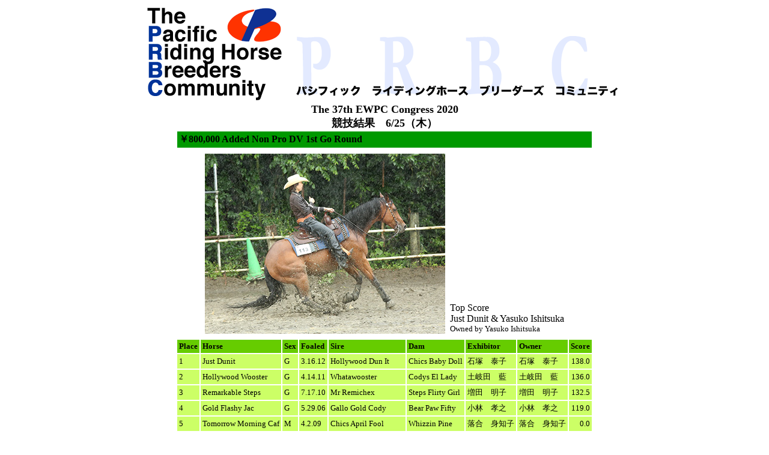

--- FILE ---
content_type: text/html
request_url: http://prbc.jp/ewpc20/result1.html
body_size: 2068
content:
<!DOCTYPE html PUBLIC "-//W3C//DTD HTML 4.01 Transitional//EN">
<html lang="ja"><head>
  <meta http-equiv="content-type" content="text/html;charset=shift_jis">
  <meta name="generator" content="Adobe GoLive"><title>The 37th EWPC Congress '20 競技結果6/25</title></head><body style="color: rgb(0, 0, 0); background-color: rgb(255, 255, 255);" alink="#999999" link="#ff3300" vlink="#cc0000">
<div align="center">
<table border="0" cellpadding="0" cellspacing="4" width="800">
  <tbody>
    <tr>
      <td><a href="../index.html"><img src="../img/title1.gif" alt="PRBC" align="bottom" border="0" height="156" width="226"></a></td>
      <td>
      <div align="right"> <img src="../img/title2.gif" alt="パシフィック　ライディングホース　ブリーダーズ　コミュニティ" border="0" height="156" width="550"></div>
      </td>
    </tr>
  </tbody>
</table>
<b><font size="4">The 37th EWPC Congress 2020<br>
競技結果　6/25（木）</font></b><br>
<table border="0" cellpadding="3" cellspacing="2">
  <tbody>
    <tr>
      <td colspan="9" bgcolor="#009900"><font size="3"><b>￥800,000 Added Non Pro DV 1st Go Round</b></font></td>
    </tr>
    <tr>
      <td colspan="9" align="center">
      <table border="0" cellpadding="3" cellspacing="2">
        <tbody>
          <tr>
            <td><img src="np1.jpg" alt="" border="0" height="300" width="400"></td>
            <td valign="bottom">Top Score<br>
Just Dunit &amp; Yasuko Ishitsuka<br>
            <font size="2">Owned by Yasuko Ishitsuka<br>
            </font></td>
          </tr>
        </tbody>
      </table>
      </td>
    </tr>
    <tr>
      <td bgcolor="#66cc00">
      <div align="left"> <font size="2"><b>Place</b></font></div>
      </td>
      <td bgcolor="#66cc00">
      <div align="left"> <font size="2"><b>Horse</b></font></div>
      </td>
      <td bgcolor="#66cc00">
      <div align="left"> <font size="2"><b>Sex</b></font></div>
      </td>
      <td bgcolor="#66cc00">
      <div align="left"> <font size="2"><b>Foaled</b></font></div>
      </td>
      <td bgcolor="#66cc00">
      <div align="left"> <font size="2"><b>Sire</b></font></div>
      </td>
      <td bgcolor="#66cc00">
      <div align="left"> <font size="2"><b>Dam</b></font></div>
      </td>
      <td bgcolor="#66cc00">
      <div align="left"> <font size="2"><b>Exhibitor</b></font></div>
      </td>
      <td bgcolor="#66cc00">
      <div align="left"> <font size="2"><b>Owner</b></font></div>
      </td>
      <td bgcolor="#66cc00"><font size="2"><b>Score</b></font></td>
    </tr>
    <tr>
      <td bgcolor="#ccff66"><font size="2">1</font></td>
      <td bgcolor="#ccff66"><font size="2">Just Dunit</font></td>
      <td bgcolor="#ccff66"><font size="2">G</font></td>
      <td bgcolor="#ccff66"><font size="2">3.16.12</font></td>
      <td bgcolor="#ccff66"><font size="2">Hollywood Dun It</font></td>
      <td bgcolor="#ccff66"><font size="2">Chics Baby Doll</font></td>
      <td bgcolor="#ccff66"><font size="2">石塚　泰子</font></td>
      <td bgcolor="#ccff66"><font size="2">石塚　泰子</font></td>
      <td align="right" bgcolor="#ccff66"><font size="2">138.0</font></td>
    </tr>
    <tr>
      <td bgcolor="#ccff66"><font size="2">2</font></td>
      <td bgcolor="#ccff66"><font size="2">Hollywood Wooster</font></td>
      <td bgcolor="#ccff66"><font size="2">G</font></td>
      <td bgcolor="#ccff66"><font size="2">4.14.11</font></td>
      <td bgcolor="#ccff66"><font size="2">Whatawooster</font></td>
      <td bgcolor="#ccff66"><font size="2">Codys El Lady</font></td>
      <td bgcolor="#ccff66"><font size="2">土岐田　藍</font></td>
      <td bgcolor="#ccff66"><font size="2">土岐田　藍</font></td>
      <td align="right" bgcolor="#ccff66"><font size="2">136.0</font></td>
    </tr>
    <tr>
      <td bgcolor="#ccff66"><font size="2">3</font></td>
      <td bgcolor="#ccff66"><font size="2">Remarkable Steps</font></td>
      <td bgcolor="#ccff66"><font size="2">G</font></td>
      <td bgcolor="#ccff66"><font size="2">7.17.10</font></td>
      <td bgcolor="#ccff66"><font size="2">Mr Remichex</font></td>
      <td bgcolor="#ccff66"><font size="2">Steps Flirty Girl</font></td>
      <td bgcolor="#ccff66"><font size="2">増田　明子</font></td>
      <td bgcolor="#ccff66"><font size="2">増田　明子</font></td>
      <td align="right" bgcolor="#ccff66"><font size="2">132.5</font></td>
    </tr>
    <tr>
      <td bgcolor="#ccff66"><font size="2">4</font></td>
      <td bgcolor="#ccff66"><font size="2">Gold Flashy Jac</font></td>
      <td bgcolor="#ccff66"><font size="2">G<br>
      </font></td>
      <td bgcolor="#ccff66"><font size="2">5.29.06</font></td>
      <td bgcolor="#ccff66"><font size="2">Gallo Gold Cody</font></td>
      <td bgcolor="#ccff66"><font size="2">Bear Paw Fifty</font></td>
      <td bgcolor="#ccff66"><font size="2">小林　孝之</font></td>
      <td bgcolor="#ccff66"><font size="2">小林　孝之</font></td>
      <td align="right" bgcolor="#ccff66"><font size="2">119.0</font></td>
    </tr>
    <tr>
      <td bgcolor="#ccff66"><font size="2">5</font></td>
      <td bgcolor="#ccff66"><font size="2">Tomorrow Morning Caf</font></td>
      <td bgcolor="#ccff66"><font size="2">M</font></td>
      <td bgcolor="#ccff66"><font size="2">4.2.09</font></td>
      <td bgcolor="#ccff66"><font size="2">Chics April Fool</font></td>
      <td bgcolor="#ccff66"><font size="2">Whizzin Pine</font></td>
      <td bgcolor="#ccff66"><font size="2">落合　身知子</font></td>
      <td bgcolor="#ccff66"><font size="2">落合　身知子</font></td>
      <td align="right" bgcolor="#ccff66"><font size="2">0.0</font></td>
    </tr>
    <tr>
      <td bgcolor="#ccff66"><font size="2">5</font></td>
      <td bgcolor="#ccff66"><font size="2">Eighty Six Classic</font></td>
      <td bgcolor="#ccff66"><font size="2">G</font></td>
      <td bgcolor="#ccff66"><font size="2">5.24.01</font></td>
      <td bgcolor="#ccff66"><font size="2">Hollywood Eighty Six</font></td>
      <td bgcolor="#ccff66"><font size="2">Colonels Classy</font></td>
      <td bgcolor="#ccff66"><font size="2">磯野　ひろ子</font></td>
      <td bgcolor="#ccff66"><font size="2">磯野　ひろ子</font></td>
      <td align="right" bgcolor="#ccff66"><font size="2">0.0</font></td>
    </tr>
    <tr>
      <td colspan="9"><font size="1">※6/27の2nd Go Roundとの合計スコアで最終順位が決定します。</font></td>
    </tr>
  </tbody>
</table>
<br>
<table border="0" cellpadding="3" cellspacing="2">
  <tbody>
    <tr>
      <td colspan="9" bgcolor="#009900"><font size="3"><b>￥1,500,000 Added Open DV 1st Go Round</b></font></td>
    </tr>
    <tr>
      <td colspan="9" align="center">
      <table border="0" cellpadding="3" cellspacing="2">
        <tbody>
          <tr>
            <td><img src="op1.jpg" alt="" border="0" height="300" width="400"></td>
            <td valign="bottom">Top Score<br>
Just Dunit &amp; Tohma Tokita<br>
            <font size="2">Owned by Yasuko Ishituska<br>
            </font></td>
          </tr>
        </tbody>
      </table>
      </td>
    </tr>
    <tr>
      <td bgcolor="#66cc00">
      <div align="left"> <font size="2"><b>Place</b></font></div>
      </td>
      <td bgcolor="#66cc00">
      <div align="left"> <font size="2"><b>Horse</b></font></div>
      </td>
      <td bgcolor="#66cc00">
      <div align="left"> <font size="2"><b>Sex</b></font></div>
      </td>
      <td bgcolor="#66cc00">
      <div align="left"> <font size="2"><b>Foaled</b></font></div>
      </td>
      <td bgcolor="#66cc00">
      <div align="left"> <font size="2"><b>Sire</b></font></div>
      </td>
      <td bgcolor="#66cc00">
      <div align="left"> <font size="2"><b>Dam</b></font></div>
      </td>
      <td bgcolor="#66cc00">
      <div align="left"> <font size="2"><b>Exhibitor</b></font></div>
      </td>
      <td bgcolor="#66cc00">
      <div align="left"> <font size="2"><b>Owner</b></font></div>
      </td>
      <td bgcolor="#66cc00"><font size="2"><b>Score</b></font></td>
    </tr>
    <tr>
      <td bgcolor="#ccff66"><font size="2">1</font></td>
      <td bgcolor="#ccff66"><font size="2">Just Dunit</font></td>
      <td bgcolor="#ccff66"><font size="2">G</font></td>
      <td bgcolor="#ccff66"><font size="2">3.16.12</font></td>
      <td bgcolor="#ccff66"><font size="2">Hollywood Dun It</font></td>
      <td bgcolor="#ccff66"><font size="2">Chics Baby Doll</font></td>
      <td bgcolor="#ccff66"><font size="2">土岐田　騰馬</font></td>
      <td bgcolor="#ccff66"><font size="2">石塚　泰子</font></td>
      <td align="right" bgcolor="#ccff66"><font size="2">141.5</font></td>
    </tr>
    <tr>
      <td bgcolor="#ccff66"><font size="2">2</font></td>
      <td bgcolor="#ccff66"><font size="2">Eighty Six Classic</font></td>
      <td bgcolor="#ccff66"><font size="2">G</font></td>
      <td bgcolor="#ccff66"><font size="2">5.24.01</font></td>
      <td bgcolor="#ccff66"><font size="2">Hollywood Eighty Six</font></td>
      <td bgcolor="#ccff66"><font size="2">Colonels Classy</font></td>
      <td bgcolor="#ccff66"><font size="2">袴田　桂子</font></td>
      <td bgcolor="#ccff66"><font size="2">磯野　ひろ子</font></td>
      <td align="right" bgcolor="#ccff66"><font size="2">140.5</font></td>
    </tr>
    <tr>
      <td bgcolor="#ccff66"><font size="2">3</font></td>
      <td bgcolor="#ccff66"><font size="2">Senoritas Nicky</font></td>
      <td bgcolor="#ccff66"><font size="2">M</font></td>
      <td bgcolor="#ccff66"><font size="2">5.9.08</font></td>
      <td bgcolor="#ccff66"><font size="2">Mr Remichex</font></td>
      <td bgcolor="#ccff66"><font size="2">Lil Ruf Senorita</font></td>
      <td bgcolor="#ccff66"><font size="2">土岐田　勘次郎</font></td>
      <td bgcolor="#ccff66"><font size="2">石山　尚子</font></td>
      <td align="right" bgcolor="#ccff66"><font size="2">138.0</font></td>
    </tr>
    <tr>
      <td bgcolor="#ccff66"><font size="2">4</font></td>
      <td bgcolor="#ccff66"><font size="2">Hollywood Wooster</font></td>
      <td bgcolor="#ccff66"><font size="2">G</font></td>
      <td bgcolor="#ccff66"><font size="2">4.14.11</font></td>
      <td bgcolor="#ccff66"><font size="2">Whatawooster</font></td>
      <td bgcolor="#ccff66"><font size="2">Codys El Lady</font></td>
      <td bgcolor="#ccff66"><font size="2">土岐田　騰馬</font></td>
      <td bgcolor="#ccff66"><font size="2">土岐田　藍</font></td>
      <td align="right" bgcolor="#ccff66"><font size="2">137.0</font></td>
    </tr>
    <tr>
      <td bgcolor="#ccff66"><font size="2">5</font></td>
      <td bgcolor="#ccff66"><font size="2">Topsail Goldie</font></td>
      <td bgcolor="#ccff66"><font size="2">M</font></td>
      <td bgcolor="#ccff66"><font size="2">4.21.14</font></td>
      <td bgcolor="#ccff66"><font size="2">Golden Amber Jac</font></td>
      <td bgcolor="#ccff66"><font size="2">Miss Top Sailen</font></td>
      <td bgcolor="#ccff66"><font size="2">土岐田　騰馬</font></td>
      <td bgcolor="#ccff66"><font size="2">佐藤　一彦</font></td>
      <td align="right" bgcolor="#ccff66"><font size="2">136.0</font></td>
    </tr>
    <tr>
      <td bgcolor="#ccff66"><font size="2">6</font></td>
      <td bgcolor="#ccff66"><font size="2">Spooks Eldorado</font></td>
      <td bgcolor="#ccff66"><font size="2">S</font></td>
      <td bgcolor="#ccff66"><font size="2">6.21.14</font></td>
      <td bgcolor="#ccff66"><font size="2">Spooks Catfish</font></td>
      <td bgcolor="#ccff66"><font size="2">Hollywood Saranade</font></td>
      <td bgcolor="#ccff66"><font size="2">土岐田　勘次郎</font></td>
      <td bgcolor="#ccff66"><font size="2">土岐田　勘次郎</font></td>
      <td align="right" bgcolor="#ccff66"><font size="2">114.0</font></td>
    </tr>
    <tr>
      <td bgcolor="#ccff66"><font size="2">-</font></td>
      <td bgcolor="#ccff66"><font size="2">Miss Boonlight</font></td>
      <td bgcolor="#ccff66"><font size="2">M</font></td>
      <td bgcolor="#ccff66"><font size="2">4.27.12</font></td>
      <td bgcolor="#ccff66"><font size="2">Cats Madera</font></td>
      <td bgcolor="#ccff66"><font size="2">Dancin Sugalena</font></td>
      <td bgcolor="#ccff66"><font size="2">土岐田　勘次郎</font></td>
      <td bgcolor="#ccff66"><font size="2">西根　夕貴</font></td>
      <td align="right" bgcolor="#ccff66"><font size="2">Scratch</font></td>
    </tr>
    <tr>
      <td colspan="9"><font size="1">※6/27の2nd Go Roundとの合計スコアで最終順位が決定します。</font></td>
    </tr>
  </tbody>
</table>
<br>
<form> <input name="ok" value="閉じる" onclick="window.close()" type="button"></form>
</div>

</body></html>